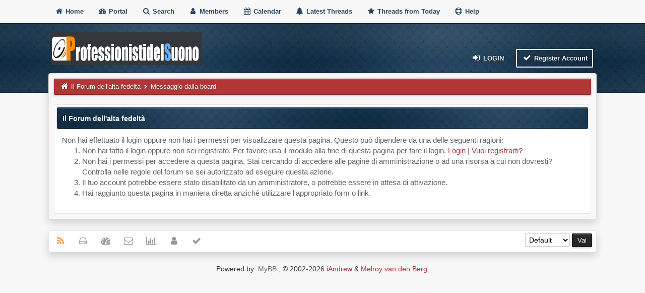

--- FILE ---
content_type: text/html; charset=UTF-8
request_url: https://www.professionistidelsuono.net/forums/newreply.php?tid=16280&replyto=113935
body_size: 13888
content:
<!DOCTYPE html>
<html xml:lang="it" lang="it" xmlns="http://www.w3.org/1999/xhtml">
<head>
<title>Il Forum dell'alta fedeltà</title>

<meta name="viewport" content="width=device-width, initial-scale=1">
<meta http-equiv="Content-Type" content="text/html; charset=UTF-8">
<meta name="robots" content="index, follow">
<link rel="icon" type="image/x-icon" href="https://www.professionistidelsuono.net/forums/favicon.ico">
<link rel="alternate" type="application/rss+xml" title="Ultime discussioni (RSS 2.0)" href="https://www.professionistidelsuono.net/forums/syndication.php">
<link rel="alternate" type="application/atom+xml" title="Ultime discussioni (Atom 1.0)" href="https://www.professionistidelsuono.net/forums/syndication.php?type=atom1.0">
<link rel="preconnect" href="https://cdnjs.cloudflare.com">
<link type="text/css" rel="stylesheet" href="https://cdnjs.cloudflare.com/ajax/libs/font-awesome/4.7.0/css/font-awesome.min.css">
<link type="text/css" rel="stylesheet" href="https://cdnjs.cloudflare.com/ajax/libs/animate.css/3.7.2/animate.min.css">
<link type="text/css" rel="stylesheet" href="https://www.professionistidelsuono.net/forums/cache/themes/theme6/global.css?t=1653509884" />
<link type="text/css" rel="stylesheet" href="https://www.professionistidelsuono.net/forums/cache/themes/theme6/css3.css?t=1653509884" />
<link type="text/css" rel="stylesheet" href="https://www.professionistidelsuono.net/forums/cache/themes/theme6/tipsy.css?t=1653509884" />
<link type="text/css" rel="stylesheet" href="https://www.professionistidelsuono.net/forums/cache/themes/theme6/mediaqueries.css?t=1653509884" />
<link type="text/css" rel="stylesheet" href="https://www.professionistidelsuono.net/forums/cache/themes/theme6/duendev3.css?t=1653509884" />

<script src="https://www.professionistidelsuono.net/forums/jscripts/jquery.js?ver=1830"></script>
<script src="https://www.professionistidelsuono.net/forums/jscripts/jquery.plugins.min.js?ver=1830"></script>
<script src="https://www.professionistidelsuono.net/forums/jscripts/general.js?ver=1830"></script>
<script src="images/duende_v3/bootstrap.min.js" defer></script>
<script src="images/duende_v3/main.js" defer></script>
<script src="images/duende_v3/jquery.tipsy.js" defer></script>
<script>
<!--
	lang.unknown_error = "Si è verificato un errore sconosciuto.";

	lang.select2_match = "E' disponibile solo un risultato, premi invio per selezionarlo.";
	lang.select2_matches = "{1} risultati disponibili, usa i tasti freccia su e freccia giù per spostarti.";
	lang.select2_nomatches = "Nessun risultato";
	lang.select2_inputtooshort_single = "Inserisci uno o più caratteri";
	lang.select2_inputtooshort_plural = "Inserisci {1} o più caratteri";
	lang.select2_inputtoolong_single = "Cancella un carattere";
	lang.select2_inputtoolong_plural = "Cancella {1} caratteri";
	lang.select2_selectiontoobig_single = "Puoi selezionare solo un oggetto";
	lang.select2_selectiontoobig_plural = "Puoi selezionare solo {1} oggetti";
	lang.select2_loadmore = "Carico altri risultati…";
	lang.select2_searching = "Ricerca in corso…";

	var templates = {
		modal: '<div class=\"modal\">\
	<div style=\"overflow-y: auto; max-height: 400px;\">\
		<table border=\"0\" cellspacing=\"0\" cellpadding=\"5\" class=\"tborder\">\
			<tr>\
				<td class=\"thead\"><strong>__title__</strong></td>\
			</tr>\
			<tr>\
				<td class=\"trow1\">__message__</td>\
			</tr>\
			<tr>\
				<td class=\"tfoot\">\
					<div style=\"text-align: center\" class=\"modal_buttons\">__buttons__</div>\
				</td>\
			</tr>\
		</table>\
	</div>\
</div>',
		modal_button: '<input type=\"submit\" class=\"button\" value=\"__title__\"/>&nbsp;'
	};

	var cookieDomain = ".professionistidelsuono.net";
	var cookiePath = "/forums/";
	var cookiePrefix = "";
	var cookieSecureFlag = "0";
	var deleteevent_confirm = "Sei sicuro di voler cancellare questo evento?";
	var removeattach_confirm = "Sei sicuro di voler rimuovere da questo messaggio l'allegato selezionato?";
	var loading_text = 'Caricamento... <br />Attendere...';
	var saving_changes = 'Salvataggio delle modifiche in corso...';
	var use_xmlhttprequest = "1";
	var my_post_key = "9f3508c84423b6a911cf2619ddc3a1ff";
	var rootpath = "https://www.professionistidelsuono.net/forums";
	var imagepath = "https://www.professionistidelsuono.net/forums/images/duende_v3";
  	var yes_confirm = "Si";
	var no_confirm = "No";
	var MyBBEditor = null;
	var spinner_image = "https://www.professionistidelsuono.net/forums/images/duende_v3/spinner.gif";
	var spinner = "<img src='" + spinner_image +"' alt='' />";
	var modal_zindex = 9999;
// -->
</script>

</head>
<body>

<script async src="https://pagead2.googlesyndication.com/pagead/js/adsbygoogle.js?client=ca-pub-3908508735462566"
     crossorigin="anonymous"></script>

<div class="fadeInRight box topforum"><i class="fa fa-angle-double-up fa-1x"></i></div>

<div style="margin-top: 0px;" id="mainwidth">	

<div id="cssmenu">
  <ul>
      <li><a href="https://www.professionistidelsuono.net/forums"><span><i style="font-size: 14px;" class="fa fa-home fa-fw"></i> Home </span></a></li>
      <li><a href="https://www.professionistidelsuono.net/forums/portal.php"><i style="font-size: 14px;" class="fa fa-tachometer fa-fw"></i>  Portal </a></li>
      <li><a href="https://www.professionistidelsuono.net/forums/search.php"><i style="font-size: 14px;" class="fa fa-search fa-fw"></i>  Search </a></li>
	  <li><a href="https://www.professionistidelsuono.net/forums/memberlist.php"><i style="font-size: 14px;" class="fa fa-user fa-fw"></i> Members </a></li>
      <li><a href="https://www.professionistidelsuono.net/forums/calendar.php"><i style="font-size: 14px;" class="fa fa-calendar fa-fw"></i>  Calendar </a></li>
	  <li><a href="https://www.professionistidelsuono.net/forums/search.php?action=getdaily&days=50000"><i style="font-size: 14px;" class="fa fa-bell fa-fw"></i> Latest Threads </a></li>
      <li><a href="https://www.professionistidelsuono.net/forums/search.php?action=getdaily"><i style="font-size: 14px;" class="fa fa-star fa-fw"></i> Threads from Today </a></li>
	  <li><a href="https://www.professionistidelsuono.net/forums/misc.php?action=help"><i style="font-size: 14px;" class="fa fa-life-ring fa-fw"></i> Help </a></li>
  </ul>
</div>

<div class="headercontainer">
<div class="userrow3" style="padding-left: 5px">
	<div class="float_left logo"><a href="https://www.professionistidelsuono.net/forums/index.php"><img src="https://www.professionistidelsuono.net/forums/images/duende_v3/logo.png" alt="Il Forum dell'alta fedeltà" width="299" height="65" /></a></div>	
</div>

<div class="userrow4" style="padding: 5px">
	<div class="float_right smalltext" style="height: 100%; display: flex; align-items: flex-end;">
<div class="float_right">
<span class="largetext">
                                         
 <a href="https://www.professionistidelsuono.net/forums/member.php?action=login" onclick="$('#quick_login').modal({ fadeDuration: 250, keepelement: true, zIndex: (typeof modal_zindex !== 'undefined' ? modal_zindex : 9999) }); return false;" class="button5 login"><i style="font-size: 16px;" class="fa fa-sign-in fa-fw"></i> Login</a> 

&nbsp;

<a href="https://www.professionistidelsuono.net/forums/member.php?action=register" class="button4 register">
<i style="font-size: 16px;" class="fa fa-check fa-fw"></i>  Register Account</a></span>

</div>
<br>

<div class="modal" id="quick_login" style="display: none;">
	<form method="post" action="https://www.professionistidelsuono.net/forums/member.php">
		<input name="action" type="hidden" value="do_login" />
		<input name="url" type="hidden" value="" />
		<input name="quick_login" type="hidden" value="1" />
		<input name="my_post_key" type="hidden" value="9f3508c84423b6a911cf2619ddc3a1ff" />
		<table width="100%" cellspacing="0" cellpadding="5" border="0" class="tborder">
			<tr>
				<td class="thead"><strong>Login</strong></td>
			</tr>
			<tr>
				<td style="padding: 0px; text-align: center">
					<div class="formcontainersplitted">
							<div class="formcolumnlogin">
								<strong>Nome utente:</strong><br>
								<p class="field"><input style="margin-left: -3px; padding: 9px  12px;" name="quick_username" id="quick_login_username" type="text" value="" class="textbox initial_focus" /></p>
								<input name="quick_remember" id="quick_login_remember" type="checkbox" value="yes" class="checkbox" checked="checked" />
								<label for="quick_login_remember">Ricordami</label>
							</div>
							<div class="formcolumnlogin">
								<strong>Password:</strong><br>
								<p class="field"><input style="margin-left: -2px; padding: 9px  12px;" name="quick_password" id="quick_login_password" type="password" value="" class="textbox" /></p> 
								<a href="https://www.professionistidelsuono.net/forums/member.php?action=lostpw" class="lost_password">Password dimenticata?</a>
							</div>					
					</div>
				</td>
			</tr>
			<tr>
				<td class="trow2">
					<div align="center">
						<input name="submit" type="submit" class="button" value="Login" />
					</div>
				</td>	
			</tr>
		</table>
	</form>
</div>
<script>
	$("#quick_login input[name='url']").val($(location).attr('href'));
</script>
</div>	
</div>
</div>	
	
<div class="container">	
<div id="content">
<div class="wrapper">
				
				
				
				
				
				
				
<div class="navigation">
	<a href="https://www.professionistidelsuono.net/forums"><i style="color: #fff; font-size: 15px;" class="fa fa-home fa-fw"></i></a> 
<a href="https://www.professionistidelsuono.net/forums/index.php">Il Forum dell'alta fedeltà</a>

  <i style="color: #fff; font-size: 9px;" class="fa fa-chevron-right fa-fw"></i>

<span class="active">Messaggio dalla board</span>

</div>

				<br />

<table border="0" cellspacing="0" cellpadding="5" class="tborder">
<tr>
<td class="thead"><span class="smalltext"><strong>Il Forum dell'alta fedeltà</strong></span></td>
</tr>
<tr>
<td class="trow1">
Non hai effettuato il login oppure non hai i permessi per visualizzare questa pagina. Questo può dipendere da una delle seguenti ragioni:
<ol>
<li>Non hai fatto il login oppure non sei registrato. Per favore usa il modulo alla fine di questa pagina per fare il login. <a href="member.php?action=login">Login</a> | <a href="member.php?action=register">Vuoi registrarti?</a></li>
<li>Non hai i permessi per accedere a questa pagina. Stai cercando di accedere alle pagine di amministrazione o ad una risorsa a cui non dovresti? Controlla nelle regole del forum se sei autorizzato ad eseguire questa azione.</li>
<li>Il tuo account potrebbe essere stato disabilitato da un amministratore, o potrebbe essere in attesa di attivazione.</li>
<li>Hai raggiunto questa pagina in maniera diretta anzichè utilizzare l'appropriato form o link.</li>
</ol>
</td>
</tr>
</table>

	</div>
</div>
<div id="footer"> <br />
	
<div class="footermenu">
	<ul>
		<li><a title="Rss" href="https://www.professionistidelsuono.net/forums/misc.php?action=syndication"><i style="color: #FA9B39;" class="fa fa-rss fa-fw"></i></a></li>
		<li><a title="Forum archive" target="_blank" href="https://www.professionistidelsuono.net/forums/archive/index.php"><i class="fa fa-hdd-o fa-fw"></i></a></li>
		<li><a title="Portal" href="https://www.professionistidelsuono.net/forums/portal.php"><i class="fa fa-tachometer fa-fw"></i></a></li>
		
<li><a title="Contact us" href="mailto:contact@professionistidelsuono.net"><i class="fa fa-envelope-o fa-fw"></i></a></li>

		<li><a title="Forum stats" href="https://www.professionistidelsuono.net/forums/stats.php"><i class="fa fa-bar-chart-o fa-fw"></i></a></li>
		<li><a title="Forum team" href="https://www.professionistidelsuono.net/forums/showteam.php"><i class="fa fa-user fa-fw"></i></a></li>
		<li><a title="" href="misc.php?action=markread"><i class="fa fa-check fa-fw"></i></a></li>
	</ul>
	<div style="margin-top: 5px;" class="float_right">
<div class="theme">
<form method="POST" action="/forums/newreply.php" id="theme_select">
	<input type="hidden" name="tid" value="16280" />
<input type="hidden" name="replyto" value="113935" />

	<input type="hidden" name="my_post_key" value="9f3508c84423b6a911cf2619ddc3a1ff" />
	
<select name="theme" onchange="MyBB.changeTheme();">
<optgroup label="Selezione rapida del tema">

<option value="2">Default</option>

<option value="6">pds3.0</option>

</optgroup>
</select>

	
<input type="submit" class="button" value="Vai" />

</form>
</div>
 &nbsp;</div>			
	<br />
</div>

</div>
<!-- The following piece of code allows MyBB to run scheduled tasks. DO NOT REMOVE --><!-- End task image code -->

</div>

</div>

<div style="margin-top: 20px; margin-bottom: 40px">
	<span class="smalltext">		
		<!-- MyBB is free software developed and maintained by a volunteer community.
					It would be much appreciated by the MyBB Group if you left the full copyright and "powered by" notice intact,
					to show your support for MyBB.  If you choose to remove or modify the copyright below,
					you may be refused support on the MyBB Community Forums.

					This is free software, support us and we'll support you. -->
		Powered by <a class="button6"  href="https://mybb.com" target="_blank" rel="noopener">MyBB</a>, &copy; 2002-2026 <a href="https://iandrew.org" target="_blank">iAndrew</a> &amp; <a href="https://melroy.org" target="_blank" rel="noopener">Melroy van den Berg</a>.
		<!-- End powered by -->
	</span>
	
</div>

<script type="text/javascript">
var gaJsHost = (("https:" == document.location.protocol) ? "https://ssl." : "http://www.");
document.write(unescape("%3Cscript src='" + gaJsHost + "google-analytics.com/ga.js' type='text/javascript'%3E%3C/script%3E"));
</script>
<script type="text/javascript">
try {
var pageTracker = _gat._getTracker("UA-3274630-2");
pageTracker._trackPageview();
} catch(err) {}</script>
</body>
</html>


--- FILE ---
content_type: text/html; charset=utf-8
request_url: https://www.google.com/recaptcha/api2/aframe
body_size: 269
content:
<!DOCTYPE HTML><html><head><meta http-equiv="content-type" content="text/html; charset=UTF-8"></head><body><script nonce="WeyxQaXqF2CZdQv8IkGP6A">/** Anti-fraud and anti-abuse applications only. See google.com/recaptcha */ try{var clients={'sodar':'https://pagead2.googlesyndication.com/pagead/sodar?'};window.addEventListener("message",function(a){try{if(a.source===window.parent){var b=JSON.parse(a.data);var c=clients[b['id']];if(c){var d=document.createElement('img');d.src=c+b['params']+'&rc='+(localStorage.getItem("rc::a")?sessionStorage.getItem("rc::b"):"");window.document.body.appendChild(d);sessionStorage.setItem("rc::e",parseInt(sessionStorage.getItem("rc::e")||0)+1);localStorage.setItem("rc::h",'1768567263981');}}}catch(b){}});window.parent.postMessage("_grecaptcha_ready", "*");}catch(b){}</script></body></html>